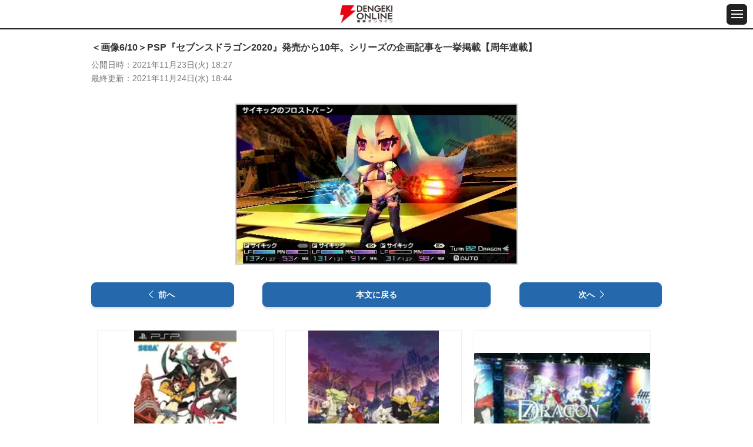

--- FILE ---
content_type: text/html
request_url: https://dengekionline.com/articles/106526/images/6/
body_size: 15768
content:
<!DOCTYPE html>
<html lang="ja">
  <head>
<link rel="preload" href="/cssi/entry.json" as="fetch" />
<link rel="preload" href="/cssi/cssi.js" as="script" />
<script src="/cssi/cssi.js"></script>
    <meta charset="utf-8">
<title>＜画像6/10＞PSP『セブンスドラゴン2020』発売から10年。シリーズの企画記事を一挙掲載【周年連載】 - 電撃オンライン</title>
<meta name="description" content="『セブンスドラゴン』シリーズは、ドラゴンと人類の戦いを描いたRPG。2009年に発売された1作目から、合計4作が発売されました。『電撃オンライン』は、ゲーム、アニメ、ガジェット等の最新情報を発信する総合エンタメサイトです。">
<meta name="keywords" content="ゲーム,アプリ,漫画,アニメ,ライトノベル,フィギュア">
<meta name="viewport" content="width=device-width,initial-scale=1,minimum-scale=1">
<meta name="format-detection" content="telephone=no">
<meta http-equiv="X-UA-Compatible" content="IE=edge">


<link rel="icon" href="/assets/img/favicon.ico" />
<link rel="apple-touch-icon-precomposed" href="/assets/img/apple-touch-icon-114x114-precomposed.png" />
      <meta property="og:locale" content="ja_JP" />
<meta property="og:site_name" content="電撃オンライン" />
<meta property="og:type" content="article" />
<meta property="og:url" content="https://dengekionline.com/articles/106526" />
<meta property="og:title" content="PSP『セブンスドラゴン2020』発売から10年。シリーズの企画記事を一挙掲載【周年連載】" />
<meta property="og:description" content="『セブンスドラゴン』シリーズは、ドラゴンと人類の戦いを描いたRPG。2009年に発売された1作目から、合計4作が発売されました。" />
<meta property="og:image" content="https://dengekionline.com/images/aYoE/Z6yt/6Ij9/Qc9u/QLFEvFfbnNPdYMBtt5l6p5hUSuVbsbQ4HMTTmrg9v6pw9OrbTCrQOKetmJZbVYHUSccxHewQyaKizq07_main.jpg" />
  <link rel="stylesheet" href="/assets/lib/photoswipe/photoswipe.css" media="all">
  <link rel="stylesheet" href="/assets/lib/photoswipe/default-skin/default-skin.css" media="all">

  <script src="/assets/lib/photoswipe/photoswipe.min.js"></script>
  <script src="/assets/lib/photoswipe/photoswipe-ui-default.min.js"></script>
  <script src="/assets/lib/photoswipe-simplify/photoswipe-simplify.min.js"></script>

    
    <link rel="shortcut icon" href="/assets/img/favicon.ico">

<link rel="stylesheet" href="/assets/css/reset_v1109.css" media="all">
<link rel="stylesheet" href="/assets/fonts/icomoon/style.css" media="all">
<link rel="stylesheet" href="/assets/lib/slick/slick.css" media="all">
<link rel="stylesheet" href="/assets/css/common_sp.css" media="all">

<script src="/assets/lib/jquery/jquery-3.3.1.min.js"></script>
<script src="/assets/lib/slick/slick.min.js"></script>
<script src="https://cdn.jsdelivr.net/npm/vanilla-lazyload@11.0.5/dist/lazyload.min.js"></script>
<script src="/assets/js/common_sp.js"></script>


<link rel="manifest" href="/manifest.json" />


      
  <script>

      window.dataLayer = window.dataLayer || [];

      function gtag() {
          dataLayer.push(arguments);
      }

      gtag('js', new Date());

      var config = {
          'custom_map': {
              'dimension1': 'article_publish_date',
              'dimension2': 'article_author',
              'dimension3': 'article_category',
              'dimension4': 'article_tags',
              'dimension5': 'article_original_author_id',
          },
      };
      config = Object.assign(config, {});

      
  </script>
    <meta name="twitter:card" content="summary_large_image" />
<meta name="twitter:site" content="@dengekionline" />
<meta name="twitter:widgets:csp" content="on" />
<meta property="article:author" content="https://www.facebook.com/dengekionline" />
<meta property="article:publisher" content="https://www.facebook.com/dengekionline" />
  </head>
  <body class="p-dol">
          <header class="gHeader">
  <div class="gHeader_cols">
    <div class="gHeader_col gHeader_col-no1">
    </div>
    <div class="gHeader_col gHeader_col-no2">
      <div class="gHeader_title logojack" style="display: flex; align-items: center;">
        
                  <a href="/"><img src="/assets/img/common/logo@2x.png" alt="電撃オンライン"></a>
              </div>
    </div>
    <div class="gHeader_col gHeader_col-no3">
      <button id="js-gMenuBtn" class="gMenuBtn" aria-label="メニュー開閉ボタン">
        <i class="gMenuBtn_bar gMenuBtn_bar-no1"></i><i class="gMenuBtn_bar gMenuBtn_bar-no2"></i><i class="gMenuBtn_bar gMenuBtn_bar-no3"></i>
      </button>
    </div>
  </div>
</header>

<div id="js-gMenu-gNav" class="gMenu">
  <nav class="gNav">
    <ul class="gNav_list">
      <li><a href="/">総合</a></li>
      <li><a href="/category/game/page/1">ゲーム</a></li>
      <li><a href="/category/entertainment/page/1">エンタメ</a></li>
      <li><a href="/category/anime-manga/page/1">アニメ</a></li>
      <li><a href="/category/pc-gadget/page/1">PC・ガジェット</a></li>
      <li><a href="/dps">電撃PS</a></li>
      <li><a href="/nintendo">Switch</a></li>
      <li><a href="/girls-style">女性向け</a></li>
      <li><a href="/wiki/">攻略wiki</a></li>
      <li><a href="https://www.youtube.com/user/DENGEKIONLINE" target="_blank">動画</a></li>
    </ul>
  </nav>
</div>
    
    <main class="gBody">
      <div class="gBody_inner u-inner">
          <div class="gAdBanner gAdBanner-noPad u-mtbS"><div id="dol-s_all_mb_gam" class="histora-top-banner" style="min-height: 31.25vw;"></div></div>

  <article class="gEntry">
    <h1 class="gEntry_title gEntry_title-small">
      ＜画像6/10＞PSP『セブンスドラゴン2020』発売から10年。シリーズの企画記事を一挙掲載【周年連載】
    </h1>

    <dl class="gEntry_upList">
      <dt>公開日時</dt>
      <dd>
        <time datetime="2021-11-23 18:27">
          2021年11月23日(火) 18:27
        </time>
      </dd>
    </dl>
          <dl class="gEntry_upList">
        <dt>最終更新</dt>
        <dd>
          <time datetime="2021-11-24 18:44">
            2021年11月24日(水) 18:44
          </time>
        </dd>
      </dl>
    
    <div class="gEntry_body">
      <ul class="gImages_list gImages_list-1col" data-pswp>
        <li>
          
                      <a href="/images/LVtf/kaWG/Wysr/H5hw/1Gp5xR6WrxOTDrf2BNfKzOfOGWdiSlC9NZBS2p6qu7TjYU3TmrXYfEEkIZpAIA5dE0sE1MQIUj3ou26X.jpg"
               data-size="480x272">
              <picture>
                <source type="image/webp" srcset="/images/LVtf/kaWG/Wysr/H5hw/1Gp5xR6WrxOTDrf2BNfKzOfOGWdiSlC9NZBS2p6qu7TjYU3TmrXYfEEkIZpAIA5dE0sE1MQIUj3ou26X_main.webp">
                <img class="gEntry_mainImage" src="/images/LVtf/kaWG/Wysr/H5hw/1Gp5xR6WrxOTDrf2BNfKzOfOGWdiSlC9NZBS2p6qu7TjYU3TmrXYfEEkIZpAIA5dE0sE1MQIUj3ou26X_main.jpg" alt=""
                     width="480" height="272">
              </picture>
            </a>
                  </li>
      </ul>

      <div class="u-mtbL" style="display: flex; justify-content: space-between;">
        <div style="width: 25%;">
                      <a class="u-btn03 u-btn03-small u-btn03-arrowLeft"
               href="/articles/106526/images/5/">前へ</a>
                  </div>
        <div style="width: 40%;">
          <a class="u-btn03 u-btn03-small"
             href="/articles/106526/">本文に戻る</a>
        </div>
        <div style="width: 25%;">
                      <a class="u-btn03 u-btn03-small u-btn03-arrowRight"
               href="/articles/106526/images/7/">次へ</a>
                  </div>
      </div>

      <div class="gEntry_imageGallery">
                  <a href="/articles/106526/images/1/">
            <picture>
              <source type="image/webp" data-srcset="/images/aYoE/Z6yt/6Ij9/Qc9u/QLFEvFfbnNPdYMBtt5l6p5hUSuVbsbQ4HMTTmrg9v6pw9OrbTCrQOKetmJZbVYHUSccxHewQyaKizq07_list.webp">
                              <img class="lazy "
                     data-src="/images/aYoE/Z6yt/6Ij9/Qc9u/QLFEvFfbnNPdYMBtt5l6p5hUSuVbsbQ4HMTTmrg9v6pw9OrbTCrQOKetmJZbVYHUSccxHewQyaKizq07_list.jpg" alt="">
                          </picture>
          </a>
                  <a href="/articles/106526/images/2/">
            <picture>
              <source type="image/webp" data-srcset="/images/PGaR/qHCL/4uyw/tyfu/P30himKapiDLIlUfMMeXhOH2RviecV7jxy6Y7WPRew3fB79kaC0wRHDREKwCNL3zNLde5vTe5K2KTqSX_list.webp">
                              <img class="lazy "
                     data-src="/images/PGaR/qHCL/4uyw/tyfu/P30himKapiDLIlUfMMeXhOH2RviecV7jxy6Y7WPRew3fB79kaC0wRHDREKwCNL3zNLde5vTe5K2KTqSX_list.jpg" alt="">
                          </picture>
          </a>
                  <a href="/articles/106526/images/3/">
            <picture>
              <source type="image/webp" data-srcset="/images/gwSQ/zgIg/JS6p/Yq1V/zHkOCqtaHn81eKCuY9q6gIlJH34BuH70dQGAYaLM8Lik4H3PwSa7ZMBhfimZzjWUNPytt0AASJMVnMDC_list.webp">
                              <img class="lazy "
                     data-src="/images/gwSQ/zgIg/JS6p/Yq1V/zHkOCqtaHn81eKCuY9q6gIlJH34BuH70dQGAYaLM8Lik4H3PwSa7ZMBhfimZzjWUNPytt0AASJMVnMDC_list.jpg" alt="">
                          </picture>
          </a>
                  <a href="/articles/106526/images/4/">
            <picture>
              <source type="image/webp" data-srcset="/images/TcGl/BZFP/xedt/BJEi/CuPRDoP95JTsm1eq6jT1KTdFjpF0q6ijB53mrF09k2BvQIEINuuG6zkXEEVGIfyA3nqbybiwUH5GhZlH_list.webp">
                              <img class="lazy "
                     data-src="/images/TcGl/BZFP/xedt/BJEi/CuPRDoP95JTsm1eq6jT1KTdFjpF0q6ijB53mrF09k2BvQIEINuuG6zkXEEVGIfyA3nqbybiwUH5GhZlH_list.jpg" alt="">
                          </picture>
          </a>
                  <a href="/articles/106526/images/5/">
            <picture>
              <source type="image/webp" data-srcset="/images/yuvi/j9dj/l4Bl/umZy/XWPyknju39bG2Lql61250wzRhGVJTpNUmXa3iJpVWqGLK9KiiWXdpWttOynRDY4Rvln5yQEX66DFfTtW_list.webp">
                              <img class="lazy "
                     data-src="/images/yuvi/j9dj/l4Bl/umZy/XWPyknju39bG2Lql61250wzRhGVJTpNUmXa3iJpVWqGLK9KiiWXdpWttOynRDY4Rvln5yQEX66DFfTtW_list.jpg" alt="">
                          </picture>
          </a>
                  <a href="/articles/106526/images/6/">
            <picture>
              <source type="image/webp" data-srcset="/images/LVtf/kaWG/Wysr/H5hw/1Gp5xR6WrxOTDrf2BNfKzOfOGWdiSlC9NZBS2p6qu7TjYU3TmrXYfEEkIZpAIA5dE0sE1MQIUj3ou26X_list.webp">
                              <img class="lazy  -current "
                     data-src="/images/LVtf/kaWG/Wysr/H5hw/1Gp5xR6WrxOTDrf2BNfKzOfOGWdiSlC9NZBS2p6qu7TjYU3TmrXYfEEkIZpAIA5dE0sE1MQIUj3ou26X_list.jpg" alt="">
                          </picture>
          </a>
                  <a href="/articles/106526/images/7/">
            <picture>
              <source type="image/webp" data-srcset="/images/CjmY/SzRx/52JO/Aang/YP5M8xiYVHIuaWIiWQRGA3KY4Kub6jq8Mm57G0Nw2dvvVmXG6JohOo9KhejGqPtlA5PGVA7bJES4GZFf_list.webp">
                              <img class="lazy "
                     data-src="/images/CjmY/SzRx/52JO/Aang/YP5M8xiYVHIuaWIiWQRGA3KY4Kub6jq8Mm57G0Nw2dvvVmXG6JohOo9KhejGqPtlA5PGVA7bJES4GZFf_list.jpg" alt="">
                          </picture>
          </a>
                  <a href="/articles/106526/images/8/">
            <picture>
              <source type="image/webp" data-srcset="/images/NWRq/vWdB/OqZK/4GIR/EJcCea2lLlzwQWyqQFWkQzDB2HX2VKshvOOP1700TMpyvf8RxhcAXaYzssPR3DaMyw9JW2IEiVQjT5lS_list.webp">
                              <img class="lazy "
                     data-src="/images/NWRq/vWdB/OqZK/4GIR/EJcCea2lLlzwQWyqQFWkQzDB2HX2VKshvOOP1700TMpyvf8RxhcAXaYzssPR3DaMyw9JW2IEiVQjT5lS_list.jpg" alt="">
                          </picture>
          </a>
                  <a href="/articles/106526/images/9/">
            <picture>
              <source type="image/webp" data-srcset="/images/1wsf/ETC4/oZMB/gydV/QVizWPnlAS8UJV1yZQvCfcP68FDSQbvQ2Zvzq5DKfzpEKIJX5lri3QPePTtI7e22mVPz9x6DfGgRfcYC_list.webp">
                              <img class="lazy "
                     data-src="/images/1wsf/ETC4/oZMB/gydV/QVizWPnlAS8UJV1yZQvCfcP68FDSQbvQ2Zvzq5DKfzpEKIJX5lri3QPePTtI7e22mVPz9x6DfGgRfcYC_list.jpg" alt="">
                          </picture>
          </a>
                  <a href="/articles/106526/images/10/">
            <picture>
              <source type="image/webp" data-srcset="/images/2S3v/CvnH/26pa/PSq6/dVq31LvqoJ5yFgBwDcJG7bKyFVOF3Ov8b1a0WALBrH9QKT0wJua8NqoqYFdcG8UhUTI9yXkradU33QmT_list.webp">
                              <img class="lazy "
                     data-src="/images/2S3v/CvnH/26pa/PSq6/dVq31LvqoJ5yFgBwDcJG7bKyFVOF3Ov8b1a0WALBrH9QKT0wJua8NqoqYFdcG8UhUTI9yXkradU33QmT_list.jpg" alt="">
                          </picture>
          </a>
              </div>
    </div>
  </article>

  <div class="gPankuzu u-mtbM">
    <nav class="gPankuzu_nav">
      <ul class="gPankuzu_list">
                              <li><a href="/">電撃オンライン</a></li>
                                        <li><a href="/tags/PSP">PSP</a></li>
                                        <li><a href="/articles/106526/">PSP『セブンスドラゴン2020』発売から10年。シリーズの企画記事を一挙掲載【周年連載】</a></li>
                                        <li>＜画像6/10＞</li>
                        </ul>
    </nav>
  </div>
                  <aside class="gRanking u-mtbM">
    <h2 class="gRanking_title u-ttl01"><b>日間記事ランキング</b></h2>

    <div class="gRanking_contents isCurrent">
      <dl class="gRanking_dList">
        <dt>集計期間</dt>
        <dd>10月20日</dd>
      </dl>
      <ol class="gRanking_list">
                  <li>
            <a href="/articles/206478/?d-ranking01">
              <div class="gRanking_imageWrap">
                <div class="gRanking_image">
                  <img class="lazy" data-src="/images/LvP1/dqBx/DBhB/tLbm/Lxbuq3vFjgtULy4yXd64WLz3uTGj68ytdFLbCbt5bxCuYgPoxbmbMib9m1KyBwXxcPHOOg4gCgOhfO1r_list.jpg"
                       width="80" height="80" alt="">
                </div>
                <p class="gRanking_text gRanking_text-in">マクドナルドの人気ランキング発表。ダブチ、てりやき、ビッグマック…1位を獲得したレギュラーメニューは？</p>
              </div>
            </a>
          </li>
                  <li>
            <a href="/articles/218139/?d-ranking02">
              <div class="gRanking_imageWrap">
                <div class="gRanking_image">
                  <img class="lazy" data-src="/images/MOLV/ugGJ/C62m/ekQI/kr7iC6lkqZm5SQU9o4tFNq8R0uKDeSaeSpgVkmuCbdFXW12ZJWlutYefNSmkk1bbLZf9aKh6GTHbMFl8_list.jpg"
                       width="80" height="80" alt="">
                </div>
                <p class="gRanking_text gRanking_text-in">ポケモンGO攻略：コノヨザルに進化させるチャンス。“はがねのバトル”のコレクションチャレンジとイベント内容まとめ【Pokémon GO】</p>
              </div>
            </a>
          </li>
                  <li>
            <a href="/articles/93329/?d-ranking03">
              <div class="gRanking_imageWrap">
                <div class="gRanking_image">
                  <img class="lazy" data-src="/images/ANYC/xYrg/XNUT/0A1j/F1f9Dq9zKZSQYti5dt0pyWG5FEgCOEwTXwpC53K2YHxFMKT8HAiTBbmdLVePPA8EZU5KM70m6nLb5q6k_list.jpg"
                       width="80" height="80" alt="">
                </div>
                <p class="gRanking_text gRanking_text-in">『夜縛◆夜明曲』8巻は晴臣を欠いた由愛が恥辱の窮地に!?</p>
              </div>
            </a>
          </li>
                  <li>
            <a href="/articles/200665/?d-ranking04">
              <div class="gRanking_imageWrap">
                <div class="gRanking_image">
                  <img class="lazy" data-src="/images/C0lQ/u7Rw/k4eI/DCnF/ku1VtA6D9Tv2ywqDcytrRa3cBmxkhmBKAlfCcdG9xCIEZD0XMzwXGO6P8XBjgAL9E8vbrn4llAKRq9UW_list.jpg"
                       width="80" height="80" alt="">
                </div>
                <p class="gRanking_text gRanking_text-in">ドラクエウォーク攻略：魔剣士のダーマの試練 弐ノ道攻略。フォースチャージ＆因果を6段階まで上げる効率のよい方法は？【日記#1667】</p>
              </div>
            </a>
          </li>
                  <li>
            <a href="/articles/214984/?d-ranking05">
              <div class="gRanking_imageWrap">
                <div class="gRanking_image">
                  <img class="lazy" data-src="/images/WXYM/2ZzL/48Er/BL3l/R1Bp7qrZnR28maaeyYvshJ0vSUMV8sKpd6NWmIjPl2iqRKJi7ZhpDc5VXjtr0cwL6q1iYZMaDYVOXW2H_list.jpg"
                       width="80" height="80" alt="">
                </div>
                <p class="gRanking_text gRanking_text-in">【完結】漫画版『オーバーロード』最終19巻。これは戦争なんてものではない――虐殺だ（ネタバレあり）</p>
              </div>
            </a>
          </li>
                  <li>
            <a href="/articles/191436/?d-ranking06">
              <div class="gRanking_imageWrap">
                <div class="gRanking_image">
                  <img class="lazy" data-src="/images/7UrS/0S8Q/32wP/1Wx1/i8RDaIAO0Vav8rBTuABowmFDClMUMiyPC6irPru0hRutFiBVqawT0Mpe8KeutRrIk8fBTspp8v4GLi44_list.jpg"
                       width="80" height="80" alt="">
                </div>
                <p class="gRanking_text gRanking_text-in">アニメ『ゴールデンカムイ』最終章（5期）が製作決定ッ!!</p>
              </div>
            </a>
          </li>
                  <li>
            <a href="/articles/215308/?d-ranking07">
              <div class="gRanking_imageWrap">
                <div class="gRanking_image">
                  <img class="lazy" data-src="/images/nOah/oKwV/UDSV/3KE4/eh3E2gFSEQ0NL8soFJ4pNhb6kAlYoDRst7sMTVPMJav7amUl1RG39HKnPYfBbENHaKcgE0D2rVAnfuJQ_list.jpg"
                       width="80" height="80" alt="">
                </div>
                <p class="gRanking_text gRanking_text-in">ケンタッキーのオリジナルチキン人気部位ランキングを発表。サイ、ドラム、リブ…1位は？</p>
              </div>
            </a>
          </li>
                  <li>
            <a href="/articles/189917/?d-ranking08">
              <div class="gRanking_imageWrap">
                <div class="gRanking_image">
                  <img class="lazy" data-src="/images/0hyQ/WduC/w9f5/kXa4/auQsinaWCIEhhEXLnusvY9muLcHmKbV1KHiZO0QUQ3jXOUuooUnZkfMw0ckyVSxdoVNbjt6hj0bOoSsg_list.jpg"
                       width="80" height="80" alt="">
                </div>
                <p class="gRanking_text gRanking_text-in">『メメントモリ』サービス終了が決定している『幻獣契約クリプトラクト』＆『ミトラスフィア』とのコラボ開催決定！</p>
              </div>
            </a>
          </li>
                  <li>
            <a href="/articles/217713/?d-ranking09">
              <div class="gRanking_imageWrap">
                <div class="gRanking_image">
                  <img class="lazy" data-src="/images/ctDE/d410/ZL0H/lw77/XdBcQOhzIu98QQZYKb1sc8hs89cIMUx9zgUfue4NWIFRSa4OtXJzCoL2jG9CzlbuJ3IaowHcOUGBXsHP_list.jpg"
                       width="80" height="80" alt="">
                </div>
                <p class="gRanking_text gRanking_text-in">『推しの子』人気ランキングの順位発表。アクア、ルビー、アイを抑えて1位に輝いた人物は？ 愛あふれるコメントも紹介</p>
              </div>
            </a>
          </li>
                  <li>
            <a href="/articles/193926/?d-ranking10">
              <div class="gRanking_imageWrap">
                <div class="gRanking_image">
                  <img class="lazy" data-src="/images/syw6/fmjV/jdw4/JvYE/aVwwzNHyvcrogW0Aw7ngWIN1gY4OvY8fdU6T3hgOWxXiLONs6IoqYBlvpREqCtexfUWrv7BqlmeoXJdG_list.jpg"
                       width="80" height="80" alt="">
                </div>
                <p class="gRanking_text gRanking_text-in">『ねこあつめ』元開発者が贈る新作アプリ『いぬのおやくめ』が配信開始</p>
              </div>
            </a>
          </li>
              </ol>
    </div>
  </aside>

  <aside class="gRanking u-mtbM">
    <h2 class="gRanking_title u-ttl01"><b>週間記事ランキング</b></h2>

    <div class="gRanking_contents isCurrent">
      <dl class="gRanking_dList">
        <dt>集計期間</dt>
        <dd>10月14日〜10月20日</dd>
      </dl>
      <ol class="gRanking_list">
                  <li>
            <a href="/articles/218139/?w-ranking01">
              <div class="gRanking_imageWrap">
                <div class="gRanking_image">
                  <img class="lazy" data-src="/images/MOLV/ugGJ/C62m/ekQI/kr7iC6lkqZm5SQU9o4tFNq8R0uKDeSaeSpgVkmuCbdFXW12ZJWlutYefNSmkk1bbLZf9aKh6GTHbMFl8_list.jpg"
                       width="80" height="80" alt="">
                </div>
                <p class="gRanking_text gRanking_text-in">ポケモンGO攻略：コノヨザルに進化させるチャンス。“はがねのバトル”のコレクションチャレンジとイベント内容まとめ【Pokémon GO】</p>
              </div>
            </a>
          </li>
                  <li>
            <a href="/articles/206478/?w-ranking02">
              <div class="gRanking_imageWrap">
                <div class="gRanking_image">
                  <img class="lazy" data-src="/images/LvP1/dqBx/DBhB/tLbm/Lxbuq3vFjgtULy4yXd64WLz3uTGj68ytdFLbCbt5bxCuYgPoxbmbMib9m1KyBwXxcPHOOg4gCgOhfO1r_list.jpg"
                       width="80" height="80" alt="">
                </div>
                <p class="gRanking_text gRanking_text-in">マクドナルドの人気ランキング発表。ダブチ、てりやき、ビッグマック…1位を獲得したレギュラーメニューは？</p>
              </div>
            </a>
          </li>
                  <li>
            <a href="/articles/93329/?w-ranking03">
              <div class="gRanking_imageWrap">
                <div class="gRanking_image">
                  <img class="lazy" data-src="/images/ANYC/xYrg/XNUT/0A1j/F1f9Dq9zKZSQYti5dt0pyWG5FEgCOEwTXwpC53K2YHxFMKT8HAiTBbmdLVePPA8EZU5KM70m6nLb5q6k_list.jpg"
                       width="80" height="80" alt="">
                </div>
                <p class="gRanking_text gRanking_text-in">『夜縛◆夜明曲』8巻は晴臣を欠いた由愛が恥辱の窮地に!?</p>
              </div>
            </a>
          </li>
                  <li>
            <a href="/articles/200665/?w-ranking04">
              <div class="gRanking_imageWrap">
                <div class="gRanking_image">
                  <img class="lazy" data-src="/images/C0lQ/u7Rw/k4eI/DCnF/ku1VtA6D9Tv2ywqDcytrRa3cBmxkhmBKAlfCcdG9xCIEZD0XMzwXGO6P8XBjgAL9E8vbrn4llAKRq9UW_list.jpg"
                       width="80" height="80" alt="">
                </div>
                <p class="gRanking_text gRanking_text-in">ドラクエウォーク攻略：魔剣士のダーマの試練 弐ノ道攻略。フォースチャージ＆因果を6段階まで上げる効率のよい方法は？【日記#1667】</p>
              </div>
            </a>
          </li>
                  <li>
            <a href="/articles/191436/?w-ranking05">
              <div class="gRanking_imageWrap">
                <div class="gRanking_image">
                  <img class="lazy" data-src="/images/7UrS/0S8Q/32wP/1Wx1/i8RDaIAO0Vav8rBTuABowmFDClMUMiyPC6irPru0hRutFiBVqawT0Mpe8KeutRrIk8fBTspp8v4GLi44_list.jpg"
                       width="80" height="80" alt="">
                </div>
                <p class="gRanking_text gRanking_text-in">アニメ『ゴールデンカムイ』最終章（5期）が製作決定ッ!!</p>
              </div>
            </a>
          </li>
                  <li>
            <a href="/articles/78794/?w-ranking06">
              <div class="gRanking_imageWrap">
                <div class="gRanking_image">
                  <img class="lazy" data-src="/images/Muiu/wN5q/ImsI/1waL/VZa0ug5pLfvgdrJvl7zr6i9iBF0AmPoMsVJFXWmSgDizDN1XAsZLqPEabQTI0yyvzD39M7US2eeTsqvQ_list.jpg"
                       width="80" height="80" alt="">
                </div>
                <p class="gRanking_text gRanking_text-in">『ワンピース』初の全世界人気投票の最終順位が発表！ 1位は誰もが納得のあのキャラ!!</p>
              </div>
            </a>
          </li>
                  <li>
            <a href="/articles/214984/?w-ranking07">
              <div class="gRanking_imageWrap">
                <div class="gRanking_image">
                  <img class="lazy" data-src="/images/WXYM/2ZzL/48Er/BL3l/R1Bp7qrZnR28maaeyYvshJ0vSUMV8sKpd6NWmIjPl2iqRKJi7ZhpDc5VXjtr0cwL6q1iYZMaDYVOXW2H_list.jpg"
                       width="80" height="80" alt="">
                </div>
                <p class="gRanking_text gRanking_text-in">【完結】漫画版『オーバーロード』最終19巻。これは戦争なんてものではない――虐殺だ（ネタバレあり）</p>
              </div>
            </a>
          </li>
                  <li>
            <a href="/articles/217713/?w-ranking08">
              <div class="gRanking_imageWrap">
                <div class="gRanking_image">
                  <img class="lazy" data-src="/images/ctDE/d410/ZL0H/lw77/XdBcQOhzIu98QQZYKb1sc8hs89cIMUx9zgUfue4NWIFRSa4OtXJzCoL2jG9CzlbuJ3IaowHcOUGBXsHP_list.jpg"
                       width="80" height="80" alt="">
                </div>
                <p class="gRanking_text gRanking_text-in">『推しの子』人気ランキングの順位発表。アクア、ルビー、アイを抑えて1位に輝いた人物は？ 愛あふれるコメントも紹介</p>
              </div>
            </a>
          </li>
                  <li>
            <a href="/articles/215308/?w-ranking09">
              <div class="gRanking_imageWrap">
                <div class="gRanking_image">
                  <img class="lazy" data-src="/images/nOah/oKwV/UDSV/3KE4/eh3E2gFSEQ0NL8soFJ4pNhb6kAlYoDRst7sMTVPMJav7amUl1RG39HKnPYfBbENHaKcgE0D2rVAnfuJQ_list.jpg"
                       width="80" height="80" alt="">
                </div>
                <p class="gRanking_text gRanking_text-in">ケンタッキーのオリジナルチキン人気部位ランキングを発表。サイ、ドラム、リブ…1位は？</p>
              </div>
            </a>
          </li>
                  <li>
            <a href="/articles/37611/?w-ranking10">
              <div class="gRanking_imageWrap">
                <div class="gRanking_image">
                  <img class="lazy" data-src="/images/QDop/Naco/Aws7/2ODn/2YRM0Xc3WrxCdTds9eHGHkjuoTc2OPWrCEn39axvNS0qGnJZ3UIR6cHgFjqfkR63xZHxj8775YSYXmqV_list.jpg"
                       width="80" height="80" alt="">
                </div>
                <p class="gRanking_text gRanking_text-in">『Re:ゼロから始める異世界生活』新編集版はどこが違う？ 変更点＆見どころまとめ</p>
              </div>
            </a>
          </li>
              </ol>
    </div>
  </aside>

          <div id="dol-pickup_tag_article" class="u-mtbM"></div>

          <aside class="gPrSp gFeature u-mtbM">
    <h2 class="gPrSp_title u-ttl01"><b>特集</b></h2>

    <div class="gPr_box u-mtbS">
      <ul class="gPr_list">
                  <li>
            <a href="/articles/223311/" target="">
              <h3 class="gPr_headline">初めてのゲーミングPC『NEXTGEAR』</h3>
              <div class="gPr_box_in">
                <div class="gPr_image">
                  <img class="lazy" data-src="/images/qWSh/pIx8/NlGU/pc6C/GhNigkddDH3IaJ0hQvvv4XYftZN5AkuXrsMhJ0V7eht2UjoAPummyDtUXg9gWtedwpll22vAIyg5M5Lt_list.jpg"
                       alt="初めてのゲーミングPC『NEXTGEAR』" title="初めてのゲーミングPC『NEXTGEAR』" width="80" height="80">
                </div>
                <p class="gPr_text"><strong style="color:#ff0033;">NEW</strong>初めてのゲーミングPCにマウスコンピューターの『NEXTGEAR』を選んでみた。実録のゲーミングPC初心者レポート記事【PR】</p>
              </div>
            </a>
          </li>
                  <li>
            <a href="/feature/start-with-gravity/" target="">
              <h3 class="gPr_headline">START with GRAVITY特集</h3>
              <div class="gPr_box_in">
                <div class="gPr_image">
                  <img class="lazy" data-src="/images/A9hA/KsMt/0ifK/Vxk1/TpTbRURAJodF5222aKIBL0HTFU4l9cYCPbykC6VFO2vh6qYR5tZv43vOrVT54w5nwAk5UwYlOXoVOE4u_list.jpg"
                       alt="START with GRAVITY特集" title="START with GRAVITY特集" width="80" height="80">
                </div>
                <p class="gPr_text"><strong style="color:#ff0033;">NEW!</strong> “START with GRAVITY”関連タイトルの企画記事などをまとめてお届けします！</p>
              </div>
            </a>
          </li>
                  <li>
            <a href="/feature/ag_spring2024/" target="">
              <h3 class="gPr_headline">電撃春アニメ×ゲーム</h3>
              <div class="gPr_box_in">
                <div class="gPr_image">
                  <img class="lazy" data-src="/images/V8Vj/LDUC/wVxb/J9FG/QpDHYRKc3WA2eYMmig6eb71yit773XG1jQhfEbH5BvVv670ow3HbZAHOFIjEU8ww1Mo1aeH7klJ3BACR_list.jpg"
                       alt="電撃春アニメ×ゲーム" title="電撃春アニメ×ゲーム" width="80" height="80">
                </div>
                <p class="gPr_text"><strong style="color:#ff0033;">New!</strong>この春に遊んでほしい、アニメに関連するゲーム情報をまとめました。アマギフが当たるキャンペーンも実施中！</p>
              </div>
            </a>
          </li>
              </ul>

      <ul class="gPr_list u-mtS" style="display: none;" id="js-featureMore">
                  <li>
            <a href="/feature/anime-matome/" target="">
              <h3 class="gPr_headline">アニメ情報まとめ</h3>
              <div class="gPr_box_in">
                <div class="gPr_image">
                  <img class="lazy" data-src="/images/YJtZ/0YkR/v5H2/Kwv8/2eYinq1pk2iQ4hNxZT3iUGC2ZC4AHK6oNUpGj5f2EOvPCk4vT0MMGjhIL4nVowzAErZA4Auz9QlGeohQ_list.jpg"
                       alt="アニメ情報まとめ" title="アニメ情報まとめ" width="80" height="80">
                </div>
                <p class="gPr_text"><strong style="color:#ff0033;">2024春アニメ初回放送まとめを掲載</strong> アニメ情報をここに集約。各クールごとの新作アニメまとめなどもお届けします。</p>
              </div>
            </a>
          </li>
                  <li>
            <a href="/feature/TENSEI/" target="">
              <h3 class="gPr_headline">『点睛（TENSEI）』特集</h3>
              <div class="gPr_box_in">
                <div class="gPr_image">
                  <img class="lazy" data-src="/images/v3Tf/Rd3v/2ywg/oxQm/oxQWtRGFQS6WiL9jSbhIFSqejYP7eN3lmKDFdPRTAzoHTlJwssJ3OkKjIrD2IshBfMSEACDQ7sH6xkEv_list.jpg"
                       alt="『点睛（TENSEI）』特集" title="『点睛（TENSEI）』特集" width="80" height="80">
                </div>
                <p class="gPr_text"><strong style="color:#ff0033;">3/22更新</strong>好評発売中のSteam用エンドレスアクションゲーム『点睛（TENSEI）』の最新情報やレビューをお届けします！【PR】</p>
              </div>
            </a>
          </li>
                  <li>
            <a href="/feature/nextgear/" target="">
              <h3 class="gPr_headline">ゲーミングPC『NEXTGEAR』</h3>
              <div class="gPr_box_in">
                <div class="gPr_image">
                  <img class="lazy" data-src="/images/YPVn/adI1/XWeZ/2hpR/GsukAEftlX2deb2OxMV8v1O6zvqi0snjOScJYtjli7IRmegayMHHirlOZuhn5mJm8FiwtEMV8mUlamkC_list.png"
                       alt="ゲーミングPC『NEXTGEAR』" title="ゲーミングPC『NEXTGEAR』" width="80" height="80">
                </div>
                <p class="gPr_text"><strong style="color:#ff0033;">NEW</strong>初心者にも安心のマウスコンピューターのゲーミングPCブランド『NEXTGEAR』特集ページです【PR】</p>
              </div>
            </a>
          </li>
                  <li>
            <a href="/feature/tokyo-psychodemic/" target="">
              <h3 class="gPr_headline">『東京サイコデミック』</h3>
              <div class="gPr_box_in">
                <div class="gPr_image">
                  <img class="lazy" data-src="/images/8950/TTv4/XgTV/ReOK/61banjIHSI866DRP2eVvIMziN1dxQpaNg0EkrgHF5hUAJKbL53MfqDQKi3nsRaxFlfnCFVpDK0lvmuPB_list.jpg"
                       alt="『東京サイコデミック』" title="『東京サイコデミック』" width="80" height="80">
                </div>
                <p class="gPr_text"><<strong style="color:#ff0033;">4/4更新</strong> 『東京サイコデミック 公安調査庁特別事象科学情報分析室 特殊捜査事件簿』のゲーム紹介やレビュー、インタビューをお届け！</p>
              </div>
            </a>
          </li>
                  <li>
            <a href="/feature/zelda_totk/" target="">
              <h3 class="gPr_headline">『ゼルダの伝説 ティアーズ オブ ザ キングダム』（すんゲー23本、）</h3>
              <div class="gPr_box_in">
                <div class="gPr_image">
                  <img class="lazy" data-src="/images/TQEA/WxWt/6OuR/8nqG/fxXRwFNHoKHRE41GGB0A0QD2hKE6yp7nSrqoE1k828i4c4OhDzwxNhVy1k1sSAwZxYBmVTTlsKXaRK8k_list.jpg"
                       alt="『ゼルダの伝説 ティアーズ オブ ザ キングダム』（すんゲー23本、）" title="『ゼルダの伝説 ティアーズ オブ ザ キングダム』（すんゲー23本、）" width="80" height="80">
                </div>
                <p class="gPr_text"><strong style="color:#ff0033;">4/2更新</strong> 『ゼルダの伝説』最新作の情報をまとめました。編集部によるプレイ日記も展開中！</p>
              </div>
            </a>
          </li>
                  <li>
            <a href="https://wiki.dengekionline.com/cubic-stars/" target="">
              <h3 class="gPr_headline">『キュービックスターズ』攻略まとめwiki</h3>
              <div class="gPr_box_in">
                <div class="gPr_image">
                  <img class="lazy" data-src="/images/TKns/BcQH/3RAT/0V1l/CUHKlYqlqZxRbWfE27ExEymBwH5dKizpQyq9tekApEuhwo3aw87NpdROpFI8ZNmiQZPtjR1Hc7gFC1Ek_list.jpg"
                       alt="『キュービックスターズ』攻略まとめwiki" title="『キュービックスターズ』攻略まとめwiki" width="80" height="80">
                </div>
                <p class="gPr_text"><strong style="color:#ff0033;">3/27更新</strong>MIXIより配信中のアプリ『キュービックスターズ（キュビスタ）』の最強キャラランキングや初心者攻略などの攻略情報をまとめています。</p>
              </div>
            </a>
          </li>
                  <li>
            <a href="/feature/shiren6/index.html" target="_blank">
              <h3 class="gPr_headline">『風来のシレン6』攻略・最新情報まとめ（すんゲー23本、）</h3>
              <div class="gPr_box_in">
                <div class="gPr_image">
                  <img class="lazy" data-src="/images/LNyS/J3bS/0r5y/2WyI/jS7PS2XbRTXWj4CwCJxXU52oyY2zQ0GHI3MXhB2FYDtBT4qAvIYWa5jVDD164mPepwVwWfXHAClX5Ayz_list.jpg"
                       alt="『風来のシレン6』攻略・最新情報まとめ（すんゲー23本、）" title="『風来のシレン6』攻略・最新情報まとめ（すんゲー23本、）" width="80" height="80">
                </div>
                <p class="gPr_text"><strong style="color:#ff0033;">3/26更新</strong>スパイク・チュンソフトのNintendo Switch向けダンジョンRPG『不思議のダンジョン　風来のシレン６　とぐろ島探検録』の攻略・最新情報をお届けします。</p>
              </div>
            </a>
          </li>
                  <li>
            <a href="/feature/monsterhunternow/" target="_blank">
              <h3 class="gPr_headline">モンハンNow特集</h3>
              <div class="gPr_box_in">
                <div class="gPr_image">
                  <img class="lazy" data-src="/images/VQx7/maNs/Cc7S/fycb/kD90gEfl4jOO3cv1XtJz1kVIQUSNM8KSaEXxs3iLnuZc69tMwwCjP6VCCOzHvWzPWtY68zvi3HDdOpH8_list.jpg"
                       alt="モンハンNow特集" title="モンハンNow特集" width="80" height="80">
                </div>
                <p class="gPr_text"><strong style="color:#ff0033;">3/26更新</strong> Nianticとカプコンによる位置情報ゲーム『Monster Hunter Now（モンスターハンターNow）』の最新ニュースや攻略情報をお届けします。</p>
              </div>
            </a>
          </li>
                  <li>
            <a href="/feature/ffvii_rebirth/index.html" target="_blank">
              <h3 class="gPr_headline">『FF7リバース』攻略・最新情報まとめ</h3>
              <div class="gPr_box_in">
                <div class="gPr_image">
                  <img class="lazy" data-src="/images/SPgU/0F81/fTEF/4S8z/ev8mrZPTHanrmuWboKHY6VSNlUrqWfD2KmV44ycitVqcT284cP6rP7gQLU4pkRB0rIaYjE3rOLZfbioj_list.jpg"
                       alt="『FF7リバース』攻略・最新情報まとめ" title="『FF7リバース』攻略・最新情報まとめ" width="80" height="80">
                </div>
                <p class="gPr_text"><strong style="color:#ff0033;">3/26更新</strong>『FINAL FANTASY VII REMAKE』プロジェクト3部作の第2作目『FINAL FANTASY VII REBIRTH』の攻略・最新情報をまとめています。</p>
              </div>
            </a>
          </li>
                  <li>
            <a href="/feature/dqwd/" target="">
              <h3 class="gPr_headline">『ドラゴンクエストウォーク』（すんゲー23本、）</h3>
              <div class="gPr_box_in">
                <div class="gPr_image">
                  <img class="lazy" data-src="/images/3Su2/I3jC/VbGN/BQXJ/9YfTQWuYR5b4hOYiWcmwZyIQsNOEbvEptCPjdqY8BIqLEys5ZueOuJsagFIkeVtLoYW198D9rxjuQ1BY_list.jpg"
                       alt="『ドラゴンクエストウォーク』（すんゲー23本、）" title="『ドラゴンクエストウォーク』（すんゲー23本、）" width="80" height="80">
                </div>
                <p class="gPr_text"><strong style="color:#ff0033;">3/25更新</strong> 最新情報やプレイ日記を掲載。位置ゲーになった『ドラゴンクエスト』の楽しさとは？</p>
              </div>
            </a>
          </li>
                  <li>
            <a href="/feature/pso2ngs/" target="">
              <h3 class="gPr_headline">『PSO2NGS』</h3>
              <div class="gPr_box_in">
                <div class="gPr_image">
                  <img class="lazy" data-src="/images/bJ9Z/4B4Q/TvS8/xDRS/8QMjetIfYUM63inEQCewaTQyG3E9QSoBFsiy0ZFE4hPeMr7aYurVMuOiggrbuEeRv7vLjBhfp5uZTzLS_list.jpg"
                       alt="『PSO2NGS』" title="『PSO2NGS』" width="80" height="80">
                </div>
                <p class="gPr_text"><strong style="color:#ff0033;">3/19更新</strong> 未知の敵と戦う“アークス”としての冒険を楽しめる『PSO2 ニュージェネシス』を特集します。</p>
              </div>
            </a>
          </li>
                  <li>
            <a href="/feature/inticreates/index.html" target="">
              <h3 class="gPr_headline">インティ・クリエイツ特集</h3>
              <div class="gPr_box_in">
                <div class="gPr_image">
                  <img class="lazy" data-src="/images/toTH/DFvO/YPfm/Zgnk/fdpan1gIl6k3ejkFrUN3OtqftPsHpE4JutlTSavtUVV0Eizi66W9Ow49ba97QkHYUW0VrGHr6YgNohRX_list.jpg"
                       alt="インティ・クリエイツ特集" title="インティ・クリエイツ特集" width="80" height="80">
                </div>
                <p class="gPr_text"><strong style="color:#ff0033;">3/9更新</strong> 『九魂の久遠』、『蒼き雷霆(アームドブルー)ガンヴォルト』シリーズなどを手がける“インティ・クリエイツ”の特集ページです。</p>
              </div>
            </a>
          </li>
                  <li>
            <a href="/feature/salematome/" target="">
              <h3 class="gPr_headline">セール情報まとめ</h3>
              <div class="gPr_box_in">
                <div class="gPr_image">
                  <img class="lazy" data-src="/images/fxrO/a1Bu/Lxly/bcKP/5zQvxoGPTSXKG4dLyI4aFAncRZJZ59sCo2J40VFa52dh9pSnJFqvKGVXlec2rIS6a9fslP5DZ7k2Eg7g_list.jpg"
                       alt="セール情報まとめ" title="セール情報まとめ" width="80" height="80">
                </div>
                <p class="gPr_text"><strong style="color:#ff0033;">3/8更新</strong>Nintendo Switch、PS5、PS4、PC、アプリなどのセール情報をまとめて掲載します。</p>
              </div>
            </a>
          </li>
                  <li>
            <a href="/feature/pokemongo/" target="">
              <h3 class="gPr_headline">『ポケモンGO』（すんゲー23本、）</h3>
              <div class="gPr_box_in">
                <div class="gPr_image">
                  <img class="lazy" data-src="/images/edwM/chcH/TR2R/cxW4/TiCwBhnNBUjvGqzzV1HRvvUocn6ya34rZjO8rzEBiyezS8EgLIMHUVkKWI8GXUAw0BHoNVPWz2bftCPD_list.jpg"
                       alt="『ポケモンGO』（すんゲー23本、）" title="『ポケモンGO』（すんゲー23本、）" width="80" height="80">
                </div>
                <p class="gPr_text"><strong style="color:#ff0033;">3/8更新</strong> Niantic, Inc.とポケモンより配信中の位置ゲー『ポケモンGO』のプレイ記事をお届けします！</p>
              </div>
            </a>
          </li>
                  <li>
            <a href="/feature/nobunaga_shutsujin/index.html" target="_blank">
              <h3 class="gPr_headline">『信長の野望 出陣』</h3>
              <div class="gPr_box_in">
                <div class="gPr_image">
                  <img class="lazy" data-src="/images/d3Gh/zxvI/ywRN/vU5F/SizTkTcaZCgJkDvbANloNIbzRfqFP6vtliIYphSV3wx6M1pGAgQvmd77qkiVfV22B6X1v0wk1cU31Vyy_list.jpg"
                       alt="『信長の野望 出陣』" title="『信長の野望 出陣』" width="80" height="80">
                </div>
                <p class="gPr_text"><strong style="color:#ff0033;">3/7更新</strong>コーエーテクモゲームスより発表された“信長の野望40周年記念作品”『信長の野望 出陣』の最新情報をお届けします。</p>
              </div>
            </a>
          </li>
                  <li>
            <a href="/feature/dengekikanji/index.html" target="">
              <h3 class="gPr_headline">『啓二の難読漢字』まとめページ</h3>
              <div class="gPr_box_in">
                <div class="gPr_image">
                  <img class="lazy" data-src="/images/sBjm/1dih/GU1S/od5I/7ngG8bIt8darFbbKZCLV9IfCDlfLJCQymZSMKUHDriiRSglP04yMRsQWMaxGt73FjkOlw9c7EVGIfhR9_list.jpg"
                       alt="『啓二の難読漢字』まとめページ" title="『啓二の難読漢字』まとめページ" width="80" height="80">
                </div>
                <p class="gPr_text"><strong style="color:#ff0033;">3/6更新</strong>　猫と暮らす書道家、杠葉 啓二（ゆずりは けいじ）が難読漢字を出題。あなたは読める？</p>
              </div>
            </a>
          </li>
                  <li>
            <a href="/feature/finalfantasyxiv/" target="">
              <h3 class="gPr_headline">『FF14』（すんゲー23本、）</h3>
              <div class="gPr_box_in">
                <div class="gPr_image">
                  <img class="lazy" data-src="/images/GrvW/5Piu/GIJh/7ers/79YGfeme35l7vJk9FdlITtzWngWMfirbR0hZOQIk5dWxLLlGp5FhosuMIbLdxqpryMzrUyY58RNNSONI_list.jpg"
                       alt="『FF14』（すんゲー23本、）" title="『FF14』（すんゲー23本、）" width="80" height="80">
                </div>
                <p class="gPr_text"><strong style="color:#ff0033;">3/5更新</strong>スクウェア・エニックスのRPG『ファイナルファンタジー14』の注目情報を紹介します。</p>
              </div>
            </a>
          </li>
                  <li>
            <a href="/feature/dengeki_indiegames/" target="">
              <h3 class="gPr_headline">電撃インディー</h3>
              <div class="gPr_box_in">
                <div class="gPr_image">
                  <img class="lazy" data-src="/images/xBE2/hElD/9oQo/8auK/p65jBwshftEyPFn5Uj8eJDNskVmVRBsyDmk2j9dp6oxCJAgQA34KpdVRWUqbPgnrvX3CWz4Hv2YOoPJp_list.jpg"
                       alt="電撃インディー" title="電撃インディー" width="80" height="80">
                </div>
                <p class="gPr_text"><strong style="color:#ff0033;">3/2更新</strong> インディーゲーム関連のニュースをまとめて掲載。編集部おすすめのインディゲームのレビューなども。</p>
              </div>
            </a>
          </li>
                  <li>
            <a href="/feature/relink/" target="">
              <h3 class="gPr_headline">『グラブル リリンク』企画・ニュース記事まとめ（すんゲー23本、）</h3>
              <div class="gPr_box_in">
                <div class="gPr_image">
                  <img class="lazy" data-src="/images/3Cb5/cZWN/Xq3y/E6sD/MYVUWh9hQLtw42qW99bctyqvAcr2uCqZgtEkeEGMgm0DqyYwuHtUUWasFSPoJvMaP6Widr6MRhU1G0Mw_list.jpg"
                       alt="『グラブル リリンク』企画・ニュース記事まとめ（すんゲー23本、）" title="『グラブル リリンク』企画・ニュース記事まとめ（すんゲー23本、）" width="80" height="80">
                </div>
                <p class="gPr_text"><strong style="color:#ff0033;">2/28更新</strong>『グラブル』がアクションRPGに！『リリンク』のレビューや攻略記事、ニュースなどをお届けします。</p>
              </div>
            </a>
          </li>
                  <li>
            <a href="/feature/schoolgirlstrikers/" target="_blank">
              <h3 class="gPr_headline">『スクールガールストライカーズ２』</h3>
              <div class="gPr_box_in">
                <div class="gPr_image">
                  <img class="lazy" data-src="/images/Aqia/1tqk/r82U/GIbO/iOG6opJ9Jz3ma6IUGfEmCQp6BfYc6ogk30hV0soouOlxCIH7DVQMBbFxAseCZVLeEjhrfhTow905uiDo_list.jpg"
                       alt="『スクールガールストライカーズ２』" title="『スクールガールストライカーズ２』" width="80" height="80">
                </div>
                <p class="gPr_text"><strong style="color:#ff0033;">2/14更新</strong>イベントレポートや名言集など、『スクスト』の特集記事をお届けします！</p>
              </div>
            </a>
          </li>
                  <li>
            <a href="/feature/figure/" target="">
              <h3 class="gPr_headline">最新フィギュア情報まとめ</h3>
              <div class="gPr_box_in">
                <div class="gPr_image">
                  <img class="lazy" data-src="/images/b7LJ/STJc/DhNc/EQPh/dPGyLZaXTQyMaNnedJRrk1f56X7MvGmll6xIr25f5BMYDJiOgPNpuXhy6YI3Y6Xj3xC3cwyVhwXEgM63_list.jpg"
                       alt="最新フィギュア情報まとめ" title="最新フィギュア情報まとめ" width="80" height="80">
                </div>
                <p class="gPr_text"><strong style="color:#ff0033;">2/13更新</strong>日々発表されるさまざまなフィギュア情報を、ここでまとめてチェック！</p>
              </div>
            </a>
          </li>
                  <li>
            <a href="/feature/butaliver/" target="">
              <h3 class="gPr_headline">『豚のレバーは加熱しろ』特集</h3>
              <div class="gPr_box_in">
                <div class="gPr_image">
                  <img class="lazy" data-src="/images/2KNv/yCAf/6ieJ/9R1q/31AtxBlHFX6DciFd1Bt8uPeXiVoy2dxVqitpKEMBFkT5YKXrfx2Nus2OSRL8gqh32ntzKsCElg1bQgPj_list.jpg"
                       alt="『豚のレバーは加熱しろ』特集" title="『豚のレバーは加熱しろ』特集" width="80" height="80">
                </div>
                <p class="gPr_text"><strong style="color:#ff0033;">2/7更新</strong> 『豚のレバーは加熱しろ』の最新情報をお届け。キャストインタビューなど他では読めない記事も掲載！【PR】</p>
              </div>
            </a>
          </li>
                  <li>
            <a href="/feature/armoredcore6/" target="">
              <h3 class="gPr_headline">『アーマード・コア6（AC6）』特集</h3>
              <div class="gPr_box_in">
                <div class="gPr_image">
                  <img class="lazy" data-src="/images/w2TN/6nnC/gOMM/YJl0/D91V8QQNteSVSuDChmQiWqtJWkgcFJKewayq0kJaMOMTgrNu7Jpa7Ut1qjHXSQcTUM8svMr9zBwQoHQN_list.jpg"
                       alt="『アーマード・コア6（AC6）』特集" title="『アーマード・コア6（AC6）』特集" width="80" height="80">
                </div>
                <p class="gPr_text"><strong style="color:#ff0033;">2/6更新</strong>“ARMORED CORE”シリーズ最新作『ARMORED CORE VI FIRES OF RUBICON（アーマード・コア6）』の特集記事やリリースなどをまとめていきます。</p>
              </div>
            </a>
          </li>
                  <li>
            <a href="/feature/dengeki_nft/" target="_blank">
              <h3 class="gPr_headline">電撃NFTゲーム</h3>
              <div class="gPr_box_in">
                <div class="gPr_image">
                  <img class="lazy" data-src="/images/f4T7/Ow94/BqFI/qRpe/KQ0TTu9CxNWhOBFTdSp2dRKFNmJXdEWUt2p1UGm53Fk4C5gTMT6esIT6CCRSHOgR9IJidAV4XM7mEusJ_list.png"
                       alt="電撃NFTゲーム" title="電撃NFTゲーム" width="80" height="80">
                </div>
                <p class="gPr_text"><strong style="color:#ff0033;">1/31更新</strong> NFTやブロックチェーン関連のニュースや企画記事を掲載。編集部がおすすめするNFTゲームのレビューやインタビューなどもお届け。</p>
              </div>
            </a>
          </li>
                  <li>
            <a href="/feature/dengeki23/" target="_blank">
              <h3 class="gPr_headline">『すんゲー23本、』</h3>
              <div class="gPr_box_in">
                <div class="gPr_image">
                  <img class="lazy" data-src="/images/LqeZ/gGPs/S7fJ/vio9/3NdfcRedUZ2EPSgcQxBjkb4JoGt1BG52PxMZwUujyZBQ0sAyr9NFyA5Cz7c1hlhxVSQVJk2uEZxnqPnT_list.jpg"
                       alt="『すんゲー23本、』" title="『すんゲー23本、』" width="80" height="80">
                </div>
                <p class="gPr_text"><strong style="color:#ff0033;">1/24更新</strong>　電撃オンラインがタイトルをプッシュしていく企画“すんゲー23本、”の特集ページをまとめて掲載します。</p>
              </div>
            </a>
          </li>
                  <li>
            <a href="/feature/beep/" target="">
              <h3 class="gPr_headline">Beepインディーゲーム特集</h3>
              <div class="gPr_box_in">
                <div class="gPr_image">
                  <img class="lazy" data-src="/images/ywc3/HZBC/FhhI/42hk/dtgTpWb8DqE2CPFkcYjjRU9jYyBQudqPE2T2aXvkoHX2Eg5j0C51Xwh6QDMtilVaRwmE9fmUNRkwmeDO_list.jpg"
                       alt="Beepインディーゲーム特集" title="Beepインディーゲーム特集" width="80" height="80">
                </div>
                <p class="gPr_text">Beepが紹介するインディーゲーム特集ページです。企画記事やニュースをまとめてお届けします！</p>
              </div>
            </a>
          </li>
                  <li>
            <a href="/feature/rakuten_salejoho/" target="">
              <h3 class="gPr_headline">楽天セール情報まとめ</h3>
              <div class="gPr_box_in">
                <div class="gPr_image">
                  <img class="lazy" data-src="/images/IPDN/1pI5/NJZC/eowW/Zpc6iEakM0NHBEG7jBmBuZsPHcqF5hMpazgcpzmdDiKcKZaijm0rRNZS7kchdFH34RMOAtAV5mbgVytU_list.jpg"
                       alt="楽天セール情報まとめ" title="楽天セール情報まとめ" width="80" height="80">
                </div>
                <p class="gPr_text">楽天市場のセール情報を毎日更新！　お得なアイテムが見つかるかも!?</p>
              </div>
            </a>
          </li>
                  <li>
            <a href="/feature/pokemonsv/index.html" target="_blank">
              <h3 class="gPr_headline">『ポケモン スカーレット・バイオレット』</h3>
              <div class="gPr_box_in">
                <div class="gPr_image">
                  <img class="lazy" data-src="/images/06ha/2HJA/ZzHi/C1Ut/9beGmsjj6gwgCc5HZfpqEW9KLgphfuDCGZZ4WyRlT2kevu02VRKuYHDAiTkgqWoNvYXcNSvi0rZaGNXa_list.jpg"
                       alt="『ポケモン スカーレット・バイオレット』" title="『ポケモン スカーレット・バイオレット』" width="80" height="80">
                </div>
                <p class="gPr_text"><strong style="color:#ff0033;">1/20更新</strong> Nitendo Switch用ソフト『ポケットモンスター スカーレット・バイオレット』のプレイ日記をお届けします！</p>
              </div>
            </a>
          </li>
                  <li>
            <a href="/feature/baldursgate3/index.html" target="_blank">
              <h3 class="gPr_headline">バルダーズ・ゲート3攻略・最新情報まとめ（ネタバレあり）</h3>
              <div class="gPr_box_in">
                <div class="gPr_image">
                  <img class="lazy" data-src="/images/SadU/7zLx/F4ig/049D/tUknRYCP7ypPP9mPQPdE8l5Wgst69wq5FGsUvWDyPILngX4H3DIRfljtcMPHANs9jvEENuNPB1sUY3hy_list.jpg"
                       alt="バルダーズ・ゲート3攻略・最新情報まとめ（ネタバレあり）" title="バルダーズ・ゲート3攻略・最新情報まとめ（ネタバレあり）" width="80" height="80">
                </div>
                <p class="gPr_text"><strong style="color:#ff0033;">1/7更新</strong>スパイク・チュンソフトより発売中のPS5向けファンタジーRPG『バルダーズ・ゲート3』の攻略情報をお届けします。</p>
              </div>
            </a>
          </li>
                  <li>
            <a href="/feature/dengekibestbuy/" target="">
              <h3 class="gPr_headline">冬の電撃ベストバイ2023</h3>
              <div class="gPr_box_in">
                <div class="gPr_image">
                  <img class="lazy" data-src="/images/hDKw/ad4N/bO6C/bQ7R/ZBI5rG5ha1B67EJj9ZhQHhs1ySTbPynnNdqCYa037z325tSieVehIFUo4Jv1v3xJoR3eUQF8G2htEelw_list.jpg"
                       alt="冬の電撃ベストバイ2023" title="冬の電撃ベストバイ2023" width="80" height="80">
                </div>
                <p class="gPr_text"><strong style="color:#ff0033;">12/26更新</strong>【冬の電撃ベストバイ2023実施中】今おすすめのPCガジェット製品を“電撃”ならではの視点でピックアップしてお届けする“電撃ベストバイ”特集ページです。</p>
              </div>
            </a>
          </li>
                  <li>
            <a href="/feature/doltakukosu/" target="">
              <h3 class="gPr_headline">4コマ漫画『宅レイヤーの週末』まとめページ</h3>
              <div class="gPr_box_in">
                <div class="gPr_image">
                  <img class="lazy" data-src="/images/H31L/dtkX/zHvf/4uvt/o33ttRTSqUe7hBEa7raB0DW6XP2vbnNrSmpfre8R3hXuhSbOhktvM8hdqoNR1HLVHS6so4CFqzqkbVOH_list.jpg"
                       alt="4コマ漫画『宅レイヤーの週末』まとめページ" title="4コマ漫画『宅レイヤーの週末』まとめページ" width="80" height="80">
                </div>
                <p class="gPr_text"><strong style="color:#ff0033;">12/21更新</strong> 電撃オンライン発の連載漫画が始動！　第1弾は『宅レイヤーの週末』（作：mot）。</p>
              </div>
            </a>
          </li>
                  <li>
            <a href="/feature/dol_neon/index.html" target="">
              <h3 class="gPr_headline">“恩頼ネオン”まとめページ</h3>
              <div class="gPr_box_in">
                <div class="gPr_image">
                  <img class="lazy" data-src="/images/QRTA/IAJi/HgSI/geDi/83SmH7CINAUhB98KUoCHzcoJlnJR5PqQ0gTxOJx5y0lgKGSyEIAucb3KmaTHt0LH1tFwP7pOUC1CYkNa_list.jpg"
                       alt="“恩頼ネオン”まとめページ" title="“恩頼ネオン”まとめページ" width="80" height="80">
                </div>
                <p class="gPr_text"><strong style="color:#ff0033;">12/19更新</strong>　電撃オンライン公式マスコットキャラ“ネオン”の特設ページです！</p>
              </div>
            </a>
          </li>
                  <li>
            <a href="/feature/blue-protocol/" target="">
              <h3 class="gPr_headline">『BLUE PROTOCOL（ブループロトコル）』特集（すんゲー23本、）</h3>
              <div class="gPr_box_in">
                <div class="gPr_image">
                  <img class="lazy" data-src="/images/0G25/3z8V/FRLr/Fxix/cFJGFY2QWy4VxRU4PElXcyw0fmdNdAtWliVD3jahtgTWc5fvB7Ifo7Q08pVktO8OaDh9pX2Eic3KDkVa_list.jpg"
                       alt="『BLUE PROTOCOL（ブループロトコル）』特集（すんゲー23本、）" title="『BLUE PROTOCOL（ブループロトコル）』特集（すんゲー23本、）" width="80" height="80">
                </div>
                <p class="gPr_text"><strong style="color:#ff0033;">11/29更新</strong>バンダイナムコオンラインとバンダイナムコスタジオの共同プロジェクトチームが手掛ける『BLUE PROTOCOL（ブループロトコル）』のまとめページです。</p>
              </div>
            </a>
          </li>
                  <li>
            <a href="https://wiki.dengekionline.com/srwdd/" target="">
              <h3 class="gPr_headline">『スーパーロボット大戦DD』攻略まとめwiki</h3>
              <div class="gPr_box_in">
                <div class="gPr_image">
                  <img class="lazy" data-src="/images/U8BV/2TtZ/mLwh/Tufv/maJDbuwntZSzfcjyoZpp6S17z8xGfpOk2GFLshLI854uOBcVReVumrtLihXktBH9ewUm558mP1IB6Atk_list.jpg"
                       alt="『スーパーロボット大戦DD』攻略まとめwiki" title="『スーパーロボット大戦DD』攻略まとめwiki" width="80" height="80">
                </div>
                <p class="gPr_text"><strong style="color:#ff0033;">11/13更新</strong> シミュレーションRPG『スーパーロボット大戦』の最新アプリが登場。本作の関連情報はここでチェック！</p>
              </div>
            </a>
          </li>
                  <li>
            <a href="/feature/crow_trails/index.html" target="_blank">
              <h3 class="gPr_headline">『クロウの《奔走（とっとことれーるず）》！』</h3>
              <div class="gPr_box_in">
                <div class="gPr_image">
                  <img class="lazy" data-src="/images/TGIC/PCbF/rubX/CxKb/tmoFqQDV496yjs4pzs4TdUWZXVREaVt4y9vxMaacztKepaIP7Sq8bx03KxVrWcss7XjiHQIM4GfW4OSO_list.jpg"
                       alt="『クロウの《奔走（とっとことれーるず）》！』" title="『クロウの《奔走（とっとことれーるず）》！』" width="80" height="80">
                </div>
                <p class="gPr_text"><strong style="color:#ff0033;">9/26更新</strong>『閃の軌跡』に登場するクロウの日常を“ゆるっと”描く4コマ漫画です！</p>
              </div>
            </a>
          </li>
                  <li>
            <a href="/feature/grandcross_ageoftitans/" target="_blank">
              <h3 class="gPr_headline">『グランドクロス：エイジ・オブ・タイタンズ』</h3>
              <div class="gPr_box_in">
                <div class="gPr_image">
                  <img class="lazy" data-src="/images/Qs2j/2uEP/wCsX/eIDG/SvyPPywwit5ro2YrOivZST8DROWb43zlWjG75z9Czdwtcn9VkONyeFT5h2udU3MgV6efTbCxvsYuzU8X_list.jpg"
                       alt="『グランドクロス：エイジ・オブ・タイタンズ』" title="『グランドクロス：エイジ・オブ・タイタンズ』" width="80" height="80">
                </div>
                <p class="gPr_text"><strong style="color:#ff0033;">9/9更新</strong> 『グランドクロス：エイジ・オブ・タイタンズ』の最新ニュースや遊び方、攻略情報をお届けします。</p>
              </div>
            </a>
          </li>
                  <li>
            <a href="/feature/astrolabe-games/" target="">
              <h3 class="gPr_headline">Astrolabe Gamesインディーゲーム特集</h3>
              <div class="gPr_box_in">
                <div class="gPr_image">
                  <img class="lazy" data-src="/images/9QSG/xBNp/56XC/7HdV/z1POqEJwpzTxXuR7Z71AoOSl4QwrzpGeW7WNQEs2vBfH9W6XpYGu09Bd06wOmG5zS9lQyIEKAfFn4Yzn_list.jpg"
                       alt="Astrolabe Gamesインディーゲーム特集" title="Astrolabe Gamesインディーゲーム特集" width="80" height="80">
                </div>
                <p class="gPr_text"><strong style="color:#ff0033;">9/7更新</strong>Astrolabe Gamesのインディーゲーム特集ページ。企画記事やニュースをまとめて掲載！</p>
              </div>
            </a>
          </li>
                  <li>
            <a href="/feature/sao_game/" target="">
              <h3 class="gPr_headline">ゲーム『ソードアート・オンライン』</h3>
              <div class="gPr_box_in">
                <div class="gPr_image">
                  <img class="lazy" data-src="/images/tWZi/7hOI/3587/uCy7/mx3kS86qIeRVhaBcbUmHrCxWqItbXyfSlQnFrkgPI0syG0SfgsJoge87UCTu9xPs7VHaVLYOszZTRQZk_list.jpg"
                       alt="ゲーム『ソードアート・オンライン』" title="ゲーム『ソードアート・オンライン』" width="80" height="80">
                </div>
                <p class="gPr_text">『アリリコ』大型DLC“マトリカリア”最新情報まとめを公開</p>
              </div>
            </a>
          </li>
                  <li>
            <a href="/feature/ms-grb/" target="">
              <h3 class="gPr_headline">『ゴールドラッシュバトラー（ゴルバト）』特集（すんゲー23本、）</h3>
              <div class="gPr_box_in">
                <div class="gPr_image">
                  <img class="lazy" data-src="/images/nLEe/yz6T/tJ2W/Arjb/lmpum5uCErichUmnqk2Pgne3EQZGcvZfMnIxBEDLOTKLVCcFcIkQhSpOrSmhfsY4KJnB4bxraQYobh7x_list.jpg"
                       alt="『ゴールドラッシュバトラー（ゴルバト）』特集（すんゲー23本、）" title="『ゴールドラッシュバトラー（ゴルバト）』特集（すんゲー23本、）" width="80" height="80">
                </div>
                <p class="gPr_text"><strong style="color:#ff0033;">8/18更新</strong>mixiより配信中の本作に関する企画記事・ニュースをまとめてお届けします！</p>
              </div>
            </a>
          </li>
                  <li>
            <a href="/feature/angerelink/" target="">
              <h3 class="gPr_headline">『アンジュ・リリンク』</h3>
              <div class="gPr_box_in">
                <div class="gPr_image">
                  <img class="lazy" data-src="/images/7Piv/Se1a/9d4f/fMHE/j8wZ32lfOVMOfHISVkUEIjbzjVX18vz3OQYntVuObEW48pPHSacXaYYqsOfOkN3ge7HNcIUp12o5McjX_list.jpg"
                       alt="『アンジュ・リリンク』" title="『アンジュ・リリンク』" width="80" height="80">
                </div>
                <p class="gPr_text"><strong style="color:#ff0033;">8/15更新</strong> 『アンジュ・リリンク』の最新情報や遊び方、声優へのインタビューなどの企画記事をお届け。</p>
              </div>
            </a>
          </li>
                  <li>
            <a href="/feature/touzyousayako_osusumeindiegame/" target="">
              <h3 class="gPr_headline">東城咲耶子のおすすめインディーゲーム！</h3>
              <div class="gPr_box_in">
                <div class="gPr_image">
                  <img class="lazy" data-src="/images/HxU3/XKUO/CWVI/ETmr/pD8BDJTYpZcKcV7v72aflVB7KkqOXPuh8pzaRzxWOVLNe1T0l3r3exaM9n07aDa6AS3KFUWwEN1hYEL6_list.jpg"
                       alt="東城咲耶子のおすすめインディーゲーム！" title="東城咲耶子のおすすめインディーゲーム！" width="80" height="80">
                </div>
                <p class="gPr_text"><strong style="color:#ff0033;">8/7更新</strong>　声優・東城咲耶子さんがおすすめするインディーゲームをゆる～く紹介！</p>
              </div>
            </a>
          </li>
                  <li>
            <a href="/feature/pikmin4/" target="">
              <h3 class="gPr_headline">『ピクミン4』特集</h3>
              <div class="gPr_box_in">
                <div class="gPr_image">
                  <img class="lazy" data-src="/images/eHIR/XlHu/iE9j/J9kY/3OYmP36PoI6GGeizhi2kdI0tbuWmu01bG3vQO3BCiXex3nrfrbO0YXkOg9t8QPeEP68inDUEt4OQGNVd_list.jpg"
                       alt="『ピクミン4』特集" title="『ピクミン4』特集" width="80" height="80">
                </div>
                <p class="gPr_text"><strong style="color:#ff0033;">7/30更新</strong>2023年7月21日発売の『ピクミン4』企画記事やリリースなどをまとめました！</p>
              </div>
            </a>
          </li>
                  <li>
            <a href="/feature/dqchamp/index.html" target="_blank">
              <h3 class="gPr_headline">『ドラゴンクエスト チャンピオンズ』</h3>
              <div class="gPr_box_in">
                <div class="gPr_image">
                  <img class="lazy" data-src="/images/bC9K/EFu3/4veD/Bur3/4731iWm2wShkKDxYDvdl3bZwR2jtGQWcY4rxgdMMZafvlgklkkA4IFYmbUyk7ewhZ5XwrB1kE4U89KYW_list.jpg"
                       alt="『ドラゴンクエスト チャンピオンズ』" title="『ドラゴンクエスト チャンピオンズ』" width="80" height="80">
                </div>
                <p class="gPr_text"><strong style="color:#ff0033;">7/10更新</strong>スクウェア・エニックスの乱戦コマンドバトルRPG『ドラゴンクエスト チャンピオンズ』の最新情報をお届けします。</p>
              </div>
            </a>
          </li>
                  <li>
            <a href="/feature/dengeki_sangokushi/" target="">
              <h3 class="gPr_headline">三国志</h3>
              <div class="gPr_box_in">
                <div class="gPr_image">
                  <img class="lazy" data-src="/images/OAwM/xDYi/FQP1/z8NE/ohRQLWNjvTDgv5TscrfWJCqa00DRZnIpJSszb3kd5kbikkbUQYy8sIa3hO0etDX7BZDFpeFklj22JvWX_list.jpg"
                       alt="三国志" title="三国志" width="80" height="80">
                </div>
                <p class="gPr_text"><strong style="color:#ff0033;">6/22更新</strong>   古今東西の「三国志」に関連した情報を、ゲームやアニメ、コミックなどジャンルを問わずにまとめていきます！</p>
              </div>
            </a>
          </li>
                  <li>
            <a href="/feature/diablo4/index.html" target="">
              <h3 class="gPr_headline">『ディアブロIV』特集（すんゲー23本、）</h3>
              <div class="gPr_box_in">
                <div class="gPr_image">
                  <img class="lazy" data-src="/images/JCd3/4Zmc/WNSt/tZWf/xYctFeeSp9cjNIhjpFJHq2ZEAUw5lAtqt0OVDHedUHb5u0wuv1s4C5P2zJ95ZJr3BnUZ0va0YtsSBsCu_list.jpg"
                       alt="『ディアブロIV』特集（すんゲー23本、）" title="『ディアブロIV』特集（すんゲー23本、）" width="80" height="80">
                </div>
                <p class="gPr_text"><strong style="color:#ff0033;">6/20更新</strong> Blizzard Entertainmentから発売されるARPG『ディアブロ 4（DIABLO IV）』のまとめページです。最新情報や企画記事をお届けします！</p>
              </div>
            </a>
          </li>
                  <li>
            <a href="/feature/maritan/" target="">
              <h3 class="gPr_headline">まり蔵探偵事務所</h3>
              <div class="gPr_box_in">
                <div class="gPr_image">
                  <img class="lazy" data-src="/images/5ru0/8rXy/8gif/rGri/yLA1RZ7EKORFIVZY96anIatAjASCTOkmkF9D8ErUYHbjHSBz398XrAX0xj89ED06PwWd2TIK1eNoAmi7_list.jpg"
                       alt="まり蔵探偵事務所" title="まり蔵探偵事務所" width="80" height="80">
                </div>
                <p class="gPr_text"><strong style="color:#ff0033;">6/13更新</strong>古今東西のミステリー・サスペンス・ホラー系コンテンツを、所長のまり蔵が愉快な仲間たちとともに幅広く紹介します！</p>
              </div>
            </a>
          </li>
                  <li>
            <a href="/feature/eldenring/" target="">
              <h3 class="gPr_headline">『エルデンリング』</h3>
              <div class="gPr_box_in">
                <div class="gPr_image">
                  <img class="lazy" data-src="/images/Kjby/k4qZ/tkDt/uxll/S0D2DPraeRzCI5KxawSdxWJMByLzQOTmzXzlZ0XFaCSRuFrSTGXuwtjPQkKEDu8m3KyOrLik5dycuwte_list.jpg"
                       alt="『エルデンリング』" title="『エルデンリング』" width="80" height="80">
                </div>
                <p class="gPr_text"><strong style="color:#ff0033;">6/4更新</strong> 世界中が注目する『ELDEN RING（エルデンリング）』の記事をまとめた特集ページです。</p>
              </div>
            </a>
          </li>
                  <li>
            <a href="/feature/octopathtraveler2/" target="">
              <h3 class="gPr_headline">『オクトパストラベラーII』</h3>
              <div class="gPr_box_in">
                <div class="gPr_image">
                  <img class="lazy" data-src="/images/cEK8/3Bo5/y20t/xuo8/CuZMZjl0UDlg6kyDopMlX05MKGAaGwPcs3UaErSKlYuYwEpvshAvAfTF7HYXueOb0ROuBQeIWlTbTme2_list.jpg"
                       alt="『オクトパストラベラーII』" title="『オクトパストラベラーII』" width="80" height="80">
                </div>
                <p class="gPr_text"><strong style="color:#ff0033;">4/11更新</strong>スクウェア・エニックス“オクトパストラベラー”シリーズの完全新作RPG『オクトパストラベラーII』の特集ページです。</p>
              </div>
            </a>
          </li>
                  <li>
            <a href="https://wiki.dengekionline.com/mini4wd/" target="">
              <h3 class="gPr_headline">『ミニ四駆 超速グランプリ』攻略まとめwiki</h3>
              <div class="gPr_box_in">
                <div class="gPr_image">
                  <img class="lazy" data-src="/images/njT1/Ny3t/qSi8/s65a/rfodPlGgHwWPG1eoLHQ5wYtoIsKhDPy8XpW50ZMPtYaglvKniLZ5oRIF6sdKlTSbjndLK57QK6189iFm_list.jpg"
                       alt="『ミニ四駆 超速グランプリ』攻略まとめwiki" title="『ミニ四駆 超速グランプリ』攻略まとめwiki" width="80" height="80">
                </div>
                <p class="gPr_text">スマホアプリでリアルなセッティングやライバルたちとのレースを楽しめる『ミニ四駆 超速グランプリ』の攻略まとめwiki。</p>
              </div>
            </a>
          </li>
                  <li>
            <a href="/sp/noa/" target="">
              <h3 class="gPr_headline">乃亜流ゲームコラム</h3>
              <div class="gPr_box_in">
                <div class="gPr_image">
                  <img class="lazy" data-src="/images/hln5/o4xg/v9pm/DxN9/RNglBiieh1KXhP73kvy7uSWfW0XWFvVmTLPY9Rl2OeNwsb8ZR5mGXkQaRUwRcOoJCPdgQjTYVIAp0EOp_list.png"
                       alt="乃亜流ゲームコラム" title="乃亜流ゲームコラム" width="80" height="80">
                </div>
                <p class="gPr_text">コアなゲーマーとして知られるセクシー女優の乃亜が、自らのゲームライフをつづる『乃亜流ゲームコラム』</p>
              </div>
            </a>
          </li>
                  <li>
            <a href="/feature/godgame/" target="">
              <h3 class="gPr_headline">電撃神ゲー特集</h3>
              <div class="gPr_box_in">
                <div class="gPr_image">
                  <img class="lazy" data-src="/images/bJ2V/ma8M/BmXI/X7Jz/BCaBVI91leOaP4CCzgomkdxtt9IObYb8rrGxJXfKunHGOYwaVGVLR0UecIRBC3kh8oSFjLPsjkEunidr_list.jpg"
                       alt="電撃神ゲー特集" title="電撃神ゲー特集" width="80" height="80">
                </div>
                <p class="gPr_text">全ゲーマーに自信を持ってオススメする名作、いわゆる“神ゲー”タイトルを掲載。</p>
              </div>
            </a>
          </li>
              </ul>
    </div>

    <p class="gPrSp_link js-moreLink">
      <span class="u-btn01 down">さらに特集を見る</span>
      <span class="u-btn01 up" style="display: none;">特集を閉じる</span>
    </p>

    <p class="u-text-left">
      <a href="/feature/all">&raquo;&nbsp;過去の特集はこちら</a>
    </p>
  </aside>

          <ul class="gSnsList">
  <li>
    <a href="https://twitter.com/dengekionline" target="_blank" rel="noopener noreferrer"><i class="icon icon-twitter"></i><b><span>公式Twitter</span><span>@dengekionline</span></b></a>
  </li>
  <li>
    <a href="https://www.facebook.com/dengekionline" target="_blank" class="-facebook" rel="noopener noreferrer"><i class="icon icon-facebook"></i><b>公式Facebook</b></a>
  </li>
  <li>
    <a href="http://www.youtube.com/user/DENGEKIONLINE" target="_blank" class="-youtube" rel="noopener noreferrer"><i class="icon icon-youtube"></i><b><span>公式YouTube</span><span>電撃オンラインch</span></b></a>
  </li>
</ul>              </div>
    </main>

    <div id="js-gPageTop" class="gPageTop">
      <button id="js-gPageTop_button" class="gPageTop_button" type="button">
        <i class="icon icon-pagetop"></i><b>ページTOPへ</b>
      </button>
    </div>

    <footer class="gFooter">
  <div class="gFooter_listWrap">
    <ul class="gFooter_list">
      <li><a href="/">総合</a></li>
      <li><a href="/category/game/page/1">ゲーム</a></li>
      <li><a href="/category/entertainment/page/1">エンタメ</a></li>
      <li><a href="/category/anime-manga/page/1">アニメ</a></li>
      <li><a href="/category/pc-gadget/page/1">PC・ガジェット</a></li>
      <li><a href="/dps">電撃PS</a></li>
      <li><a href="/nintendo">Switch</a></li>
      <li><a href="/girls-style">女性向け</a></li>
      <li><a href="/wiki/">攻略wiki</a></li>
      <li><a href="https://www.youtube.com/user/DENGEKIONLINE" target="_blank">動画</a></li>
    </ul>
  </div>
  <div class="gFooter_listWrap">
    <ul class="gFooter_list">
      <li><a href="/terms">サイトの利用について</a></li>
      <li><a href="/notification">通知の解除</a></li>
      <li><a href="https://kadokawagamelinkage.jp/privacy.html" target="_blank">プライバシーポリシー</a></li>
      <li><a href="https://mediaguide.kadokawa.co.jp/media/?id=99" target="_blank">広告のご案内</a></li>
      <li><a href="https://kadokawagamelinkage.jp/contact.html" target="_blank">お問い合わせ</a></li>
      <li><a href="https://kadokawagamelinkage.jp/" target="_blank">会社情報</a></li>
    </ul>
  </div>
  <p class="gFooter_copyright">
    <small>
      本ページはアフィリエイトプログラムによる収益を得ている場合があります<br><br>
      (c) KADOKAWA Game Linkage Inc.
    </small>
  </p>
</footer>

                  <div id="dol-s_all_ol_gam" class="histora-overlay"></div>
            </body>

  
      <script charset="utf-8">
      photoswipeSimplify.init({
          history: false,
          shareEl: false,
          fullscreenEl: false,
      });
  </script>
  </html>


--- FILE ---
content_type: text/html; charset=utf-8
request_url: https://www.google.com/recaptcha/api2/aframe
body_size: 181
content:
<!DOCTYPE HTML><html><head><meta http-equiv="content-type" content="text/html; charset=UTF-8"></head><body><script nonce="5_cCqSusqC-iuI3Co-1-QQ">/** Anti-fraud and anti-abuse applications only. See google.com/recaptcha */ try{var clients={'sodar':'https://pagead2.googlesyndication.com/pagead/sodar?'};window.addEventListener("message",function(a){try{if(a.source===window.parent){var b=JSON.parse(a.data);var c=clients[b['id']];if(c){var d=document.createElement('img');d.src=c+b['params']+'&rc='+(localStorage.getItem("rc::a")?sessionStorage.getItem("rc::b"):"");window.document.body.appendChild(d);sessionStorage.setItem("rc::e",parseInt(sessionStorage.getItem("rc::e")||0)+1);localStorage.setItem("rc::h",'1768661613096');}}}catch(b){}});window.parent.postMessage("_grecaptcha_ready", "*");}catch(b){}</script></body></html>